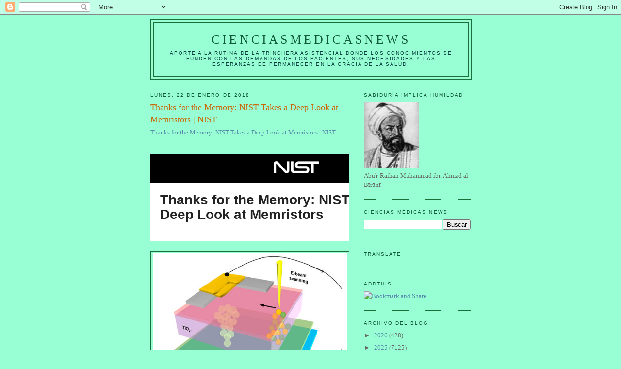

--- FILE ---
content_type: text/html; charset=UTF-8
request_url: https://elbiruniblogspotcom.blogspot.com/b/stats?style=BLACK_TRANSPARENT&timeRange=ALL_TIME&token=APq4FmB2PYZetLg3pACdk_InjBtgRY4OhgmSZkRpi97a2KvGIDGOXTf1s5mKk-sxcX3SSafHFkq0jIK5VWWoeXjUzNNAWE4xIg
body_size: -14
content:
{"total":23410216,"sparklineOptions":{"backgroundColor":{"fillOpacity":0.1,"fill":"#000000"},"series":[{"areaOpacity":0.3,"color":"#202020"}]},"sparklineData":[[0,10],[1,7],[2,7],[3,13],[4,13],[5,20],[6,15],[7,18],[8,16],[9,18],[10,15],[11,18],[12,19],[13,19],[14,26],[15,39],[16,41],[17,64],[18,38],[19,34],[20,18],[21,38],[22,27],[23,22],[24,28],[25,100],[26,43],[27,33],[28,93],[29,91]],"nextTickMs":6818}

--- FILE ---
content_type: text/html; charset=utf-8
request_url: https://www.google.com/recaptcha/api2/aframe
body_size: 267
content:
<!DOCTYPE HTML><html><head><meta http-equiv="content-type" content="text/html; charset=UTF-8"></head><body><script nonce="jE6LsojdE1YPnSvPTnQQzQ">/** Anti-fraud and anti-abuse applications only. See google.com/recaptcha */ try{var clients={'sodar':'https://pagead2.googlesyndication.com/pagead/sodar?'};window.addEventListener("message",function(a){try{if(a.source===window.parent){var b=JSON.parse(a.data);var c=clients[b['id']];if(c){var d=document.createElement('img');d.src=c+b['params']+'&rc='+(localStorage.getItem("rc::a")?sessionStorage.getItem("rc::b"):"");window.document.body.appendChild(d);sessionStorage.setItem("rc::e",parseInt(sessionStorage.getItem("rc::e")||0)+1);localStorage.setItem("rc::h",'1769024656535');}}}catch(b){}});window.parent.postMessage("_grecaptcha_ready", "*");}catch(b){}</script></body></html>